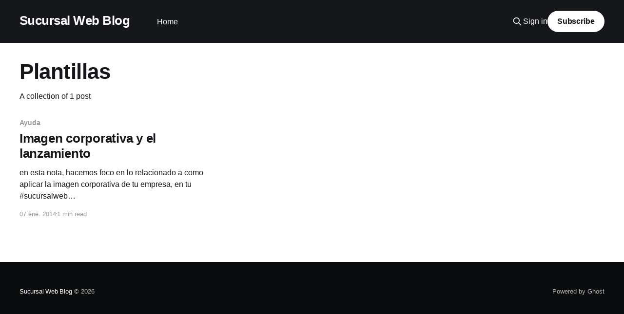

--- FILE ---
content_type: text/html; charset=utf-8
request_url: https://blog.sucursalweb.io/tag/plantillas/
body_size: 2928
content:
<!DOCTYPE html>
<html lang="es">
<head>

    <title>Plantillas - Sucursal Web Blog</title>
    <meta charset="utf-8" />
    <meta http-equiv="X-UA-Compatible" content="IE=edge" />
    <meta name="HandheldFriendly" content="True" />
    <meta name="viewport" content="width=device-width, initial-scale=1.0" />
    
    <link rel="preload" as="style" href="https://blog.sucursalweb.io/assets/built/screen.css?v=82205776ed" />
    <link rel="preload" as="script" href="https://blog.sucursalweb.io/assets/built/casper.js?v=82205776ed" />

    <link rel="stylesheet" type="text/css" href="https://blog.sucursalweb.io/assets/built/screen.css?v=82205776ed" />

    <link rel="canonical" href="https://blog.sucursalweb.io/tag/plantillas/">
    <meta name="referrer" content="no-referrer-when-downgrade">
    
    <meta property="og:site_name" content="Sucursal Web Blog">
    <meta property="og:type" content="website">
    <meta property="og:title" content="Plantillas - Sucursal Web Blog">
    <meta property="og:url" content="https://blog.sucursalweb.io/tag/plantillas/">
    <meta property="og:image" content="https://blog.sucursalweb.io/content/images/size/w1200/2013/Dec/slide_02-1.jpg">
    <meta name="twitter:card" content="summary_large_image">
    <meta name="twitter:title" content="Plantillas - Sucursal Web Blog">
    <meta name="twitter:url" content="https://blog.sucursalweb.io/tag/plantillas/">
    <meta name="twitter:image" content="https://blog.sucursalweb.io/content/images/size/w1200/2013/Dec/slide_02-1.jpg">
    <meta name="twitter:site" content="@sucursalwebio">
    <meta property="og:image:width" content="1200">
    <meta property="og:image:height" content="440">
    
    <script type="application/ld+json">
{
    "@context": "https://schema.org",
    "@type": "Series",
    "publisher": {
        "@type": "Organization",
        "name": "Sucursal Web Blog",
        "url": "https://blog.sucursalweb.io/",
        "logo": {
            "@type": "ImageObject",
            "url": "https://blog.sucursalweb.io/favicon.ico",
            "width": 48,
            "height": 48
        }
    },
    "url": "https://blog.sucursalweb.io/tag/plantillas/",
    "name": "Plantillas",
    "mainEntityOfPage": "https://blog.sucursalweb.io/tag/plantillas/"
}
    </script>

    <meta name="generator" content="Ghost 6.13">
    <link rel="alternate" type="application/rss+xml" title="Sucursal Web Blog" href="https://blog.sucursalweb.io/rss/">
    <script defer src="https://cdn.jsdelivr.net/ghost/portal@~2.56/umd/portal.min.js" data-i18n="true" data-ghost="https://blog.sucursalweb.io/" data-key="ba2a41d27c6720fb66a592827d" data-api="https://australcommerceblog.ghost.io/ghost/api/content/" data-locale="es" crossorigin="anonymous"></script><style id="gh-members-styles">.gh-post-upgrade-cta-content,
.gh-post-upgrade-cta {
    display: flex;
    flex-direction: column;
    align-items: center;
    font-family: -apple-system, BlinkMacSystemFont, 'Segoe UI', Roboto, Oxygen, Ubuntu, Cantarell, 'Open Sans', 'Helvetica Neue', sans-serif;
    text-align: center;
    width: 100%;
    color: #ffffff;
    font-size: 16px;
}

.gh-post-upgrade-cta-content {
    border-radius: 8px;
    padding: 40px 4vw;
}

.gh-post-upgrade-cta h2 {
    color: #ffffff;
    font-size: 28px;
    letter-spacing: -0.2px;
    margin: 0;
    padding: 0;
}

.gh-post-upgrade-cta p {
    margin: 20px 0 0;
    padding: 0;
}

.gh-post-upgrade-cta small {
    font-size: 16px;
    letter-spacing: -0.2px;
}

.gh-post-upgrade-cta a {
    color: #ffffff;
    cursor: pointer;
    font-weight: 500;
    box-shadow: none;
    text-decoration: underline;
}

.gh-post-upgrade-cta a:hover {
    color: #ffffff;
    opacity: 0.8;
    box-shadow: none;
    text-decoration: underline;
}

.gh-post-upgrade-cta a.gh-btn {
    display: block;
    background: #ffffff;
    text-decoration: none;
    margin: 28px 0 0;
    padding: 8px 18px;
    border-radius: 4px;
    font-size: 16px;
    font-weight: 600;
}

.gh-post-upgrade-cta a.gh-btn:hover {
    opacity: 0.92;
}</style>
    <script defer src="https://cdn.jsdelivr.net/ghost/sodo-search@~1.8/umd/sodo-search.min.js" data-key="ba2a41d27c6720fb66a592827d" data-styles="https://cdn.jsdelivr.net/ghost/sodo-search@~1.8/umd/main.css" data-sodo-search="https://australcommerceblog.ghost.io/" data-locale="es" crossorigin="anonymous"></script>
    
    <link href="https://blog.sucursalweb.io/webmentions/receive/" rel="webmention">
    <script defer src="/public/cards.min.js?v=82205776ed"></script>
    <link rel="stylesheet" type="text/css" href="/public/cards.min.css?v=82205776ed">
    <script defer src="/public/member-attribution.min.js?v=82205776ed"></script><style>:root {--ghost-accent-color: #15171A;}</style>
    <!-- Global site tag (gtag.js) - Google Analytics -->
<script async src="https://www.googletagmanager.com/gtag/js?id=UA-37916176-11"></script>
<script>
  window.dataLayer = window.dataLayer || [];
  function gtag(){dataLayer.push(arguments);}
  gtag('js', new Date());

  gtag('config', 'UA-37916176-11');
</script>

</head>
<body class="tag-template tag-plantillas is-head-left-logo has-cover">
<div class="viewport">

    <header id="gh-head" class="gh-head outer">
        <div class="gh-head-inner inner">
            <div class="gh-head-brand">
                <a class="gh-head-logo no-image" href="https://blog.sucursalweb.io">
                        Sucursal Web Blog
                </a>
                <button class="gh-search gh-icon-btn" aria-label="Search this site" data-ghost-search><svg xmlns="http://www.w3.org/2000/svg" fill="none" viewBox="0 0 24 24" stroke="currentColor" stroke-width="2" width="20" height="20"><path stroke-linecap="round" stroke-linejoin="round" d="M21 21l-6-6m2-5a7 7 0 11-14 0 7 7 0 0114 0z"></path></svg></button>
                <button class="gh-burger" aria-label="Main Menu"></button>
            </div>

            <nav class="gh-head-menu">
                <ul class="nav">
    <li class="nav-home"><a href="https://blog.sucursalweb.io/">Home</a></li>
</ul>

            </nav>

            <div class="gh-head-actions">
                    <button class="gh-search gh-icon-btn" aria-label="Search this site" data-ghost-search><svg xmlns="http://www.w3.org/2000/svg" fill="none" viewBox="0 0 24 24" stroke="currentColor" stroke-width="2" width="20" height="20"><path stroke-linecap="round" stroke-linejoin="round" d="M21 21l-6-6m2-5a7 7 0 11-14 0 7 7 0 0114 0z"></path></svg></button>
                    <div class="gh-head-members">
                                <a class="gh-head-link" href="#/portal/signin" data-portal="signin">Sign in</a>
                                <a class="gh-head-button" href="#/portal/signup" data-portal="signup">Subscribe</a>
                    </div>
            </div>
        </div>
    </header>

    <div class="site-content">
        
<main id="site-main" class="site-main outer">
<div class="inner posts">
    <div class="post-feed">

        <section class="post-card post-card-large">


            <div class="post-card-content">
            <div class="post-card-content-link">
                <header class="post-card-header">
                    <h2 class="post-card-title">Plantillas</h2>
                </header>
                <div class="post-card-excerpt">
                        A collection of 1 post
                </div>
            </div>
            </div>

        </section>

            
<article class="post-card post tag-ayuda tag-puesta-en-marcha tag-plantillas tag-asesoramiento no-image">


    <div class="post-card-content">

        <a class="post-card-content-link" href="/imagen-corporativa-y-el-lanzamiento/">
            <header class="post-card-header">
                <div class="post-card-tags">
                        <span class="post-card-primary-tag">Ayuda</span>
                </div>
                <h2 class="post-card-title">
                    Imagen corporativa y el lanzamiento
                </h2>
            </header>
                <div class="post-card-excerpt">en esta nota, hacemos foco en lo relacionado a como aplicar la imagen
corporativa de tu empresa, en tu #sucursalweb
[https://twitter.com/#!/search/%23sucursalweb]. Es un tema extenso y abarca todo
en tu empresa y tal vez hagamos una guía más adelante.

¿Como lanzar una sucursal web que se</div>
        </a>

        <footer class="post-card-meta">
            <time class="post-card-meta-date" datetime="2014-01-07">07 ene. 2014</time>
                <span class="post-card-meta-length">1 min read</span>
        </footer>

    </div>

</article>

    </div>

    <nav class="pagination">
    <span class="page-number">Page 1 of 1</span>
</nav>

    
</div>
</main>

    </div>

    <footer class="site-footer outer">
        <div class="inner">
            <section class="copyright"><a href="https://blog.sucursalweb.io">Sucursal Web Blog</a> &copy; 2026</section>
            <nav class="site-footer-nav">
                
            </nav>
            <div class="gh-powered-by"><a href="https://ghost.org/" target="_blank" rel="noopener">Powered by Ghost</a></div>
        </div>
    </footer>

</div>


<script
    src="https://code.jquery.com/jquery-3.5.1.min.js"
    integrity="sha256-9/aliU8dGd2tb6OSsuzixeV4y/faTqgFtohetphbbj0="
    crossorigin="anonymous">
</script>
<script src="https://blog.sucursalweb.io/assets/built/casper.js?v=82205776ed"></script>
<script>
$(document).ready(function () {
    // Mobile Menu Trigger
    $('.gh-burger').click(function () {
        $('body').toggleClass('gh-head-open');
    });
    // FitVids - Makes video embeds responsive
    $(".gh-content").fitVids();
});
</script>

<!-- You can safely delete this line if your theme does not require jQuery -->
<script type="text/javascript" src="https://code.jquery.com/jquery-1.11.3.min.js"></script>

</body>
</html>
